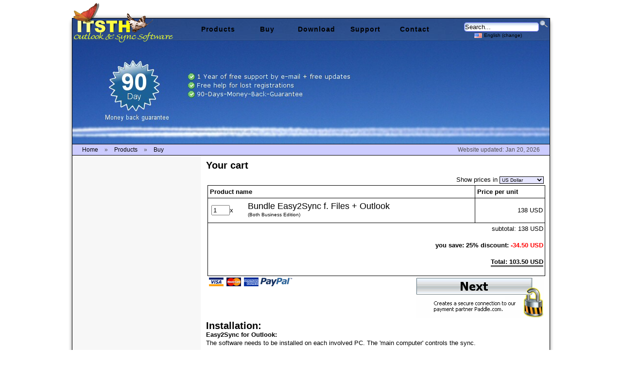

--- FILE ---
content_type: text/html; charset=UTF-8
request_url: https://www.itsth.de/en/produkte/buy.php?prod=E2S
body_size: 8936
content:
 <!DOCTYPE html PUBLIC '-//W3C//DTD XHTML 1.0 Transitional//EN' 'DTD/xhtml1-transitional.dtd'><html><head>
<link rel="manifest" href="/img/ico/manifest.json">
<link rel='shortcut icon' href='/favicon.ico'/>
<link rel="apple-touch-icon-precomposed" href="/img/ico/i60.png">
<link rel="apple-touch-icon-precomposed" href="/img/ico/i57.png" sizes="57x57">
<link rel="apple-touch-icon-precomposed" href="/img/ico/i60.png" sizes="60x60">
<link rel="apple-touch-icon-precomposed" href="/img/ico/i72.png" sizes="72x72">
<link rel="apple-touch-icon-precomposed" href="/img/ico/i76.png" sizes="76x76">
<link rel="apple-touch-icon-precomposed" href="/img/ico/i114.png" sizes="114x114">
<link rel="apple-touch-icon-precomposed" href="/img/ico/i120.png" sizes="120x120">
<link rel="apple-touch-icon-precomposed" href="/img/ico/i128.png" sizes="128x128">
<link rel="apple-touch-icon-precomposed" href="/img/ico/i144.png" sizes="144x144">
<link rel="apple-touch-icon-precomposed" href="/img/ico/i152.png" sizes="152x152">
<link rel="apple-touch-icon-precomposed" href="/img/ico/i180.png" sizes="180x180">
<link rel="icon" type="image/png" href="/img/ico/i16.png" sizes="16x16">
<link rel="icon" type="image/png" href="/img/ico/i32.png" sizes="32x32">
<link rel="icon" type="image/png" href="/img/ico/i96.png" sizes="96x96">
<link rel="icon" type="image/png" href="/img/ico/i160.png" sizes="160x160">
<link rel="icon" type="image/png" href="/img/ico/i167.png" sizes="167x167">
<link rel="icon" type="image/png" href="/img/ico/i192.png" sizes="192x192">
<link rel="icon" type="image/png" href="/img/ico/i196.png" sizes="196x196">
<link rel="icon" type="image/gif" href="/img/ico/i256.gif">
<link rel="icon" type="image/png" href="/img/ico/i256.png">
<meta name="msapplication-config" content="/img/ico/browserconfig.xml">
<meta name="msapplication-TileImage" content="/img/ico/i144.png">
<meta name="msapplication-TileColor" content="#ffffff">
<meta name="msapplication-navbutton-color" content="#ffffff">
<meta name="application-name" content="ITSTH"/>
<meta name="msapplication-tooltip" content="ITSTH"/>
<meta name="apple-mobile-web-app-title" content="ITSTH"/>
<meta name="msapplication-square70x70logo" content="/img/ico/i70.png">
<meta name="msapplication-wide310x150logo" content="/img/ico/i310x150.png">
<meta name="msapplication-square144x144logo" content="/img/ico/i144.png">
<meta name="msapplication-square150x150logo" content="/img/ico/i150.png">
<meta name="msapplication-square167x167logo" content="/img/ico/i167.png">
<meta name="msapplication-square310x310logo" content="/img/ico/i310.png">
<meta name="theme-color" content="#ffffff">
<link rel='canonical' href='https://www.itsth.de/en/produkte/buy.php?prod=E2S'/>
<link rel="alternate" href="https://www.itsth.de/de/produkte/buy.php?prod=E2S" hreflang="de" />
<link rel="alternate" type="application/rss+xml" title="The Outlook &amp; Sync blog RSS Feed" href="http://blog.itsth.com/feed/" />
<meta name='twitter:card' content='summary_large_image' />
<meta name='twitter:site' content='@itsth_de' />
<meta name='twitter:image:src' content='https://www.itsth.de/img/slides2/e_safe_slide1.jpg?69725e760bde7' />
<meta property='og:image' content='https://www.itsth.de/img/slides2/e_safe_slide1.jpg' />
<style>
body{margin:0;text-align:center;background-color:#ffffff;font-size:10pt;line-height:13pt;font-family:Verdana,Arial,Geneva,Helvetica,Sans-serif}

a{color:#3C3CAA;text-decoration:none}
a:visited{color:#3C3CAA;text-decoration:none}
a:hover{color:#000000;text-decoration:underline}
a:active{color:#000000;text-decoration:underline}

div#Inhalt{margin:0 0 1em 270px;padding:0 1em}
* html div#Inhalt{height:1em;margin-bottom:0}
div#InhaltFull{margin:0 0 1em 0;padding:0 1em;padding-top:10px;background-color:#ffffff;margin-left:9px;margin-right:9px;margin-bottom:0}
div#InhaltFullFull{margin:0 0 1em 0;padding:0 0;padding-top:10px;background-color:#ffffff;margin-left:8px;margin-right:9px;margin-bottom:0;left:0px}
* html div#InhaltFull{height:1em;margin-bottom:0}

#page{margin:0 auto;width:998px;text-align:left;margin-top:19px;height:100%;position:relative}
#topnav{position:absolute;left:8px;top:19px;z-index:200;width:732px;height:46px;background-repeat:no-repeat;font-family:Verdana,Arial,Geneva,Helvetica,Sans-serif;color:#ffffff;font-size:12px;font-weight:bold;padding-left:250px}
/*#topnav b{width:110px;text-align:center;background-color:#c0c0ff}*/

h1,h2,h3{padding:0;margin:0;border:0;padding-right:10px;margin-top:0;margin-bottom:5px;font-size:20px;line-height:20px;font-weight:bold;color:#000000}
.indexhead{font-weight:bold;font-size:13pt;line-height:14pt}
#contenttext{ margin:0;padding-left:20px;padding-right:10px}

#backtop_d_ms{position:absolute;margin:0;left:0;top:0;z-index:99;width:998px;height:32px;background:url("/img/ci/backtop_d_ms.png");background-repeat:no-repeat}
#backtop_e_ms{position:absolute;margin:0;left:0;top:0;z-index:99;width:998px;height:32px;background:url("/img/ci/backtop_e_ms.png");background-repeat:no-repeat}
#backtop {position:absolute;margin:0;left:0;top:0;z-index:99;width:998px;height:32px;background:url("/img/ci/backtopbot.png");background-repeat:no-repeat}
#logo    {position:absolute;margin:0;left:10px;top:-13px;z-index:600;text-decoration:none}
#mood_1cddf{position:absolute;margin:0;left:8px;top:65px;z-index:99;width:982px;height:212px;padding:0;border-bottom:1px solid black}
#mood_1cddo{position:absolute;margin:0;left:8px;top:65px;z-index:99;width:982px;height:212px;padding:0;border-bottom:1px solid black}
#mood_cld  {position:absolute;margin:0;left:8px;top:65px;z-index:99;width:982px;height:212px;padding:0;border-bottom:1px solid black}
#mood_e2s  {position:absolute;margin:0;left:8px;top:65px;z-index:99;width:982px;height:212px;padding:0;border-bottom:1px solid black}
#mood_e2s4o{position:absolute;margin:0;left:8px;top:65px;z-index:99;width:982px;height:212px;padding:0;border-bottom:1px solid black}
#mood_gen  {position:absolute;margin:0;left:8px;top:65px;z-index:99;width:982px;height:212px;padding:0;border-bottom:1px solid black}
#mood_hof  {position:absolute;margin:0;left:8px;top:65px;z-index:99;width:982px;height:212px;padding:0;border-bottom:1px solid black}
#mood_rb   {position:absolute;margin:0;left:8px;top:65px;z-index:99;width:982px;height:212px;padding:0;border-bottom:1px solid black}
#mood_tbmtt{position:absolute;margin:0;left:8px;top:65px;z-index:99;width:982px;height:212px;padding:0;border-bottom:1px solid black}
#mood_safe {position:absolute;margin:0;left:8px;top:65px;z-index:99;width:982px;height:212px;padding:0;border-bottom:1px solid black}
#mood_wmcd {position:absolute;margin:0;left:8px;top:65px;z-index:99;width:982px;height:212px;padding:0;border-bottom:1px solid black}
#mood_rs   {position:absolute;margin:0;left:8px;top:65px;z-index:99;width:982px;height:212px;padding:0;border-bottom:1px solid black}
#mood_zcs  {position:absolute;margin:0;left:8px;top:65px;z-index:99;width:982px;height:212px;padding:0;border-bottom:1px solid black}
#mood_promo{position:absolute;margin:0;left:8px;top:65px;z-index:99;width:982px;height:12px;padding:0}

.roundinput {border:1px solid #85B1DE;-webkit-border-radius:5px;-moz-border-radius:5px;border-radius:5px;-moz-box-shadow:inset 3px -5px 5px #ADC9E9;-webkit-box-shadow:inset 3px 3px 5px #ADC9E9;box-shadow:inset 3px 3px 5px #ADC9E9;}

#rnav2 {position:absolute;left:787px;top:17px;z-index:300;width:185px;height:30px}
#rnav2 #i {border:1px solid #85B1DE;padding-left:5px;-webkit-border-radius:5px;-moz-border-radius:5px;border-radius:5px;-moz-box-shadow:inset 3px -5px 5px #ADC9E9;-webkit-box-shadow:inset 3px 3px 5px #ADC9E9;box-shadow:inset 3px 3px 5px #ADC9E9;}
#rnav {position:absolute;text-align:right;left:20px;width:185px;top:0;z-index:700;height:20px;clear:none;font-size:9pt;line-height:10pt;color:#8080ff;font-weight:normal;margin:0;margin-top:3px;padding:0;border:0;float:left}
#rnav form {display:inline}
#search {height:20px;margin-top:3px;clear:none}

.size0		{font-size:9px}
.size1		{font-size:9px;line-height:9pt}
.orderhead	{font-size:16px;line-height:18px}
.orderbox	{border:#9CA6FF 1px solid;background-color:#E6E6FF}.ltable{margin:0;text-align:left;width:100%}
.rtable     {margin:0;text-align:right;width:100%}
.grid		{border:#000000 1px solid;border-collapse:collapse}

.quotetext   {color:#606060}
.quoteauthor {color:#606060;text-align:right;font-style:italic}
.quoteauthorb{text-align:right;font-style:italic}
.minihead    {font-weight:bold}
.tableborder {border-collapse:collapse}
.tabletitle  {font-size:16px;font-weight:bold;text-align:center}
.tabletitle2 {font-size:11px;border:1px solid #000000;background-color:#8080ff;font-weight:bold;text-align:left}
.tablegreen  {font-size:11px;border:1px solid #000000;background-color:#90ff90;text-align:center}
.tableblue   {font-size:11px;border:1px solid #000000;background-color:#c0c0ff;text-align:center}
.tinyexpand  {position:absolute;visibility:hidden;font-size:12px;line-height:13px;font-weight:normal;padding-left:20px}
.newsbody    {font-size:9pt;line-height:11pt;color:#000000;font-weight:normal}
#quote       {font-family:"Times New Roman",Times,Georgia,Serif;font-size:24px}

#rnav #i{margin:0;padding:1px;width:150px;border:1px solid #8080FF;background-color:#ffffff;}
#rnav #s{margin:0;margin:2px;border:0;width:20px;cursor:hand;}

#thismenu li{list-style-type:none;font-size:14pt;line-height:19pt;text-align:right}
#thismenu li a{background-image:url('/img/ci/this.png');background-repeat:no-repeat;padding:0 28px}
#thismenu li a.green{background-position:0 0}
#thismenu li a:hover.green{background-position:0 -60px}
#thismenu li a.blue{background-position:0 -30px}
#thismenu li a:hover.blue{background-position:0 -90px}

#vista_buy_d{position:absolute;height:38px;left:730px;z-index:900}
#vista_buy_d a{left:0;top:0;font-size:10px;line-height:10px;background-image:url('/img/ci/vista_buy_d.png');background-repeat:no-repeat;padding:4px 243px 28px 0}
#vista_buy_d a.green{background-position:0 0}
#vista_buy_d a:hover.green{background-position:0 -100px}
#vista_buy_d a.blue{background-position:0 -50px}
#vista_buy_d a:hover.blue{background-position:0 -150px}
#vista_buy_e{position:absolute;height:38px;left:730px;z-index:900}
#vista_buy_e a{left:0;top:0;font-size:10px;line-height:10px;background-image:url('/img/ci/vista_buy_e.png');background-repeat:no-repeat;padding:4px 243px 28px 0}
#vista_buy_e a.green{background-position:0 0}
#vista_buy_e a:hover.green{background-position:0 -100px}
#vista_buy_e a.blue{background-position:0 -50px}
#vista_buy_e a:hover.blue{background-position:0 -150px}
#vista_buy_e2{position:absolute;height:38px;left:730px;z-index:900}
#vista_buy_e2 a{left:0;top:0;font-size:10px;line-height:10px;background-image:url('/img/ci/vista_buy_e2.png');background-repeat:no-repeat;padding:4px 243px 28px 0}
#vista_buy_e2 a.green{background-position:0 0}
#vista_buy_e2 a:hover.green{background-position:0 -100px}
#vista_buy_e2 a.blue{background-position:0 -50px}
#vista_buy_e2 a:hover.blue{background-position:0 -150px}

#crumb_1cddf{margin:10px 0 10px 8px;z-index:99;width:972px;height:17px;background-color:#BDCF5A;font-size:12px;line-height:12px;color:#505050;border-bottom:1px solid black;border-top:1px solid black;padding:282px 0 0 10px}
#crumb_1cddo{margin:10px 0 10px 8px;z-index:99;width:972px;height:17px;background-color:#BDCF5A;font-size:12px;line-height:12px;color:#505050;border-bottom:1px solid black;border-top:1px solid black;padding:282px 0 0 10px}
#crumb_cld  {margin:10px 0 10px 8px;z-index:99;width:972px;height:17px;background-color:#DEF3FF;font-size:12px;line-height:12px;color:#505050;border-bottom:1px solid black;border-top:1px solid black;padding:282px 0 0 10px}
#crumb_e2s  {margin:10px 0 10px 8px;z-index:99;width:972px;height:17px;background-color:#BD7952;font-size:12px;line-height:12px;color:#505050;border-bottom:1px solid black;border-top:1px solid black;padding:282px 0 0 10px}
#crumb_e2s4o{margin:10px 0 10px 8px;z-index:99;width:972px;height:17px;background-color:#BDCF5A;font-size:12px;line-height:12px;color:#505050;border-bottom:1px solid black;border-top:1px solid black;padding:282px 0 0 10px}
#crumb_hof  {margin:10px 0 10px 8px;z-index:99;width:972px;height:17px;background-color:#CCCCFF;font-size:12px;line-height:12px;color:#505050;border-bottom:1px solid black;border-top:1px solid black;padding:282px 0 0 10px}
#crumb_gen  {margin:10px 0 10px 8px;z-index:99;width:972px;height:17px;background-color:#BDCF5A;font-size:12px;line-height:12px;color:#505050;border-bottom:1px solid black;border-top:1px solid black;padding:282px 0 0 10px}
#crumb_rb   {margin:10px 0 10px 8px;z-index:99;width:972px;height:17px;background-color:#FFFEC7;font-size:12px;line-height:12px;color:#505050;border-bottom:1px solid black;border-top:1px solid black;padding:282px 0 0 10px}
#crumb_tbmtt{margin:10px 0 10px 8px;z-index:99;width:972px;height:17px;background-color:#CED7EF;font-size:12px;line-height:12px;color:#505050;border-bottom:1px solid black;border-top:1px solid black;padding:282px 0 0 10px}
#crumb_full {margin:10px 0 0 8px;z-index:99;width:972px;height:17px;background-color:#BDCF5A;font-size:12px;line-height:12px;color:#505050;border-bottom:1px solid black;border-top:1px solid black;padding:282px 0 0 10px}
#crumb_safe {margin:10px 0 10px 8px;z-index:99;width:972px;height:17px;background-color:#CCCCFF;font-size:12px;line-height:12px;color:#505050;border-bottom:1px solid black;border-top:1px solid black;padding:282px 0 0 10px}
#crumb_wmcd {margin:10px 0 10px 8px;z-index:99;width:972px;height:17px;background-color:#DEF3FF;font-size:12px;line-height:12px;color:#505050;border-bottom:1px solid black;border-top:1px solid black;padding:282px 0 0 10px}
#crumb_rs   {margin:10px 0 10px 8px;z-index:99;width:972px;height:17px;background-color:#FFA82B;font-size:12px;line-height:12px;color:#505050;border-bottom:1px solid black;border-top:1px solid black;padding:282px 0 0 10px}
#crumb_zcs  {margin:10px 0 10px 8px;z-index:99;width:972px;height:17px;background-color:#2A4C16;font-size:12px;line-height:12px;color:#c0c0c0;border-bottom:1px solid black;border-top:1px solid black;padding:282px 0 0 10px}
#crumb_1cddf a, #crumb_1cddo a, #crumb_cld a, #crumb_e2s a, #crumb_e2s4o a, #crumb_gen a, #crumb_hof a, #crumb_rb a, #crumb_tbmtt a, #crumb_wmcd a, #crumb_rs a, #crumb_full a, #crumb_safe a {color:#000000;padding:277px 10px 0 10px}
#crumb_zcs a {color:#ffffff;padding:277px 10px 0 10px}
#alignleft{float:left}
#alignright{float:right;margin-right:20px}

#nav{width:264px;margin:2px 0 0 8px;padding:0;float:left}
#nav h2{width:244px;margin:0 0 0 20px;padding:0;float:left}
#nav a.h2{width:244px;margin:0 0 0 20px;padding:0;float:left}
#nav a.right{text-align:right}
#nav ul{padding:0;margin:0;padding-left:0;list-style-type:none}
#nav li{padding-left:20px;display:block;font-size:14px;font-weight:bold;line-height:40px;background-image:url('/img/ci/navselarrow.gif');background-position:0px -80px;}
#nav li:hover{background-color:#bbbbbb;background-image:url('/img/ci/navselarrow.gif');background-position:0px -40px;}
#nav li.sel{padding-left:20px;display:block;background-color:#cccccc;background-image:url('/img/ci/navselarrow.gif');background-position:0 0px;}
#nav li:hover.sel{background-color:#bbbbbb;background-image:url('/img/ci/navselarrow.gif');background-position:-20px -40px;}
#nav a{display:block}
#nav a:hover{background-color:#bbbbbb;background-image:url('/img/ci/navselarrow.gif');background-position:-20px -40px;}
#nav span{width:220px;margin:0 0 0 8px;padding:0 24px 0 10px;float:left;padding-top:20px}
#nav span a:hover{background:none} 
.navnoback a:hover{background-color:#bbbbbb;background-image:none;background-position:-20px -40px;}

#navnoarrow {width:264px;margin:2px 0 0 8px;padding:0;float:left}
#navnoarrow h2{width:244px;margin:0 0 0 20px;padding:0;float:left}
#navnoarrow a.h2{width:244px;margin:0 0 0 20px;padding:0;float:left}
#navnoarrow a.right{text-align:right}
#navnoarrow a{display:block}
#navnoarrow a:hover{background-color:#bbbbbb;background-position:-20px -40px;}
#navnoarrow span{width:220px;margin:0 0 0 8px;padding:0 24px 0 10px;float:left;padding-top:20px}
#navnoarrow span a:hover{background:none} 

#navblock{width:244px;margin:0 0 0 20px;padding:0;float:left}

#decision a.hdecision, #decision a.hdecision:link, #decision a.hdecision:visited{display:block;width:173px;text-align:center;line-height:25px;font-size:18px;padding-top:14px;padding-bottom:14px;margin-right:2px;float:left}

#decision a.hdecisionred, #decision a.hdecisionred:link, #decision a.hdecisionred:visited{display:block;width:173px;background:#C00000;color:#ffffff;text-decoration:none;text-align:center;line-height:25px;font-size:18px;font-weight:bold;padding-top:14px;padding-bottom:14px;margin-right:2px;float:left}
#decision a.hdecisionred:hover{background:#ff0000}
#decision a.hdecisionred:active{background:#ff0000}
#decision a.hdecisiongreen, #decision a.hdecisiongreen:link, #decision a.hdecisiongreen:visited{display:block;width:173px;background:#00A000;color:#ffffff;text-decoration:none;text-align:center;line-height:25px;font-size:18px;font-weight:bold;padding-top:14px;padding-bottom:14px;margin-right:2px;float:left}
#decision a.hdecisiongreen:hover{background:#00C000}
#decision a.hdecisiongreen:active{background:#00C000}
#decision a.hdecisionblue, #decision a.hdecisionblue:link, #decision a.hdecisionblue:visited{display:block;width:173px;background:#0000C0;color:#ffffff;text-decoration:none;text-align:center;line-height:25px;font-size:18px;font-weight:bold;padding-top:14px;padding-bottom:14px;margin-right:2px;float:left}
#decision a.hdecisionblue:hover{background:#0000ff}
#decision a.hdecisionblue:active{background:#0000ff}

/* ================================================================ 
This copyright notice must be untouched at all times.

The original version of this stylesheet and the associated (x)html
is available at http://www.cssplay.co.uk/menus/drop_definition2.html
Copyright (c) 2005-2007 Stu Nicholls. All rights reserved.
This stylesheet and the assocaited (x)html may be modified in any 
way to fit your requirements.
=================================================================== */
#menu {list-style-type:none;margin:0 0 0 0;padding:0;font-weight:normal}
#menu li {float:left;padding:0;margin:0 1px 0 0;position:relative;width:100px;height:45px;z-index:600}
#menu li dl{position:absolute;top:0;left:0;padding-bottom:5px}
#menu li a, #menu li a:visited{text-decoration:none}
#menu li dd{display:none}
#menu li a:hover {border:0}
#menu li:hover dd, #menu li a:hover dd {display:block}
#menu li:hover dl, #menu li a:hover dl {padding-bottom:10px;background:#A0BEFF;height:40px;background-repeat:no-repeat;-webkit-border-radius:8px 8px 0px 0px;-moz-border-radius:8px 8px 0px 0px;border-radius:8px 8px 0px 0px;-moz-box-shadow:5px 5px 0px rgba(0,0,0,0.5);-webkit-box-shadow:5px 5px 0px rgba(0,0,0,0.5);box-shadow:5px 5px 0px rgba(0,0,0,0.5)}
#menu table {border-collapse:collapse;padding:0;margin:-1px;font-size:1em}
#menu dl{width:100px;margin:0;padding:0}
#menu dt{margin:0;height:45px;font-size:1.2em;color:#ffffff;text-align:center;line-height:45px;font-weight:bold;font-family: 'Arial Black', Gadget, sans-serif;letter-spacing:1px}

#menu dd{margin:0;padding:0;color:#fff;font-size:1em;text-align:left}

#menu dt a, #menu dt a:visited{display:block;color:#000000}
#menu dt a:hover{display:block;color:#ffffff}

#menu dd a, #menu dd a:visited {color:#444444;text-decoration:none;display:block;padding:4px 5px 4px 20px;width:294px;text-align:left}

#menu dl dd a{background:#A0BEFF;color:#444444;-moz-box-shadow:5px 5px 0px rgba(0,0,0,0.5);-webkit-box-shadow:5px 5px 0px rgba(0,0,0,0.5);box-shadow:5px 5px 0px rgba(0,0,0,0.5)}
#menu .first{background:#A0BEFF;padding:4px 5px 4px 20px;width:294px;height:2px;-webkit-border-radius:0px 8px 0px 0px;-moz-border-radius:0px 8px 0px 0px;border-radius:0px 8px 0px 0px;-moz-box-shadow:5px 5px 0px rgba(0,0,0,0.5);-webkit-box-shadow:5px 5px 0px rgba(0,0,0,0.5);box-shadow:5px 5px 0px rgba(0,0,0,0.5)}
#menu .blank{background:#A0BEFF;padding:4px 5px 4px 20px;width:294px;height:2px;-moz-box-shadow:5px 5px 0px rgba(0,0,0,0.5);-webkit-box-shadow:5px 5px 0px rgba(0,0,0,0.5);box-shadow:5px 5px 0px rgba(0,0,0,0.5)}
#menu .hint{background:#A0BEFF;padding:4px 5px 4px 20px;width:294px;height:10px;font-weight:bold;color:#000000;font-size:1.4em;padding-bottom:10px;font-family:Palatino Linotype,Book Antiqua,Palatino,Verdana,Arial,Geneva,Helvetica;-moz-box-shadow:5px 5px 0px rgba(0,0,0,0.5);-webkit-box-shadow:5px 5px 0px rgba(0,0,0,0.5);box-shadow:5px 5px 0px rgba(0,0,0,0.5)}
#menu .last{background:#A0BEFF;padding:4px 5px 4px 20px;width:294px;height:2px;margin-bottom:30px;-webkit-border-radius:0px 0px 8px 8px;-moz-border-radius:0px 0px 8px 8px;border-radius:0px 0px 8px 8px;-moz-box-shadow:5px 5px 0px rgba(0,0,0,0.5);-webkit-box-shadow:5px 5px 0px rgba(0,0,0,0.5);box-shadow:5px 5px 0px rgba(0,0,0,0.5)}

#menu dl dd a:hover{background:#001E80;color:#ffffff}

#menu2{list-style-type:none;margin:0 0 0 0;padding:0;margin-top:25px}
#menu2 li{float:left;padding:0;margin:0 1px 0 0;position:relative;width:140px;height:20px;z-index:600}
#menu2 li dl{position:absolute;top:0;left:0;padding-bottom:5px}
#menu2 li a, #menu2 li a:visited{text-decoration:none}
#menu2 li dd{display:none}
#menu2 li a:hover{border:0}
#menu2 li:hover dd, #menu2 li a:hover dd{display:block}
#menu2 li:hover dl, #menu2 li a:hover dl{padding-bottom:10px;background:#A0BEFF;height:40px;background-repeat:repeat-x;color:#ffffff;-webkit-border-radius:8px 8px 0px 0px;-moz-border-radius:8px 8px 0px 0px;border-radius:8px 8px 0px 0px;-moz-box-shadow:5px 5px 0px rgba(0,0,0,0.5);-webkit-box-shadow:5px 5px 0px rgba(0,0,0,0.5);box-shadow:5px 5px 0px rgba(0,0,0,0.5)}
#menu2 table{border-collapse:collapse;padding:0;margin:-1px;font-size:10px;font-weight:normal}
#menu2 dl{width:140px;margin:0;padding:0}
#menu2 dt{margin:0;height:20px;font-size:10px;font-weight:normal;color:#ffffff;text-align:center;line-height:20px}

#menu2 dd{margin:0;padding:0;color:#fff;font-size:10px;font-weight:normal;text-align:left}

#menu2 dt a, #menu2 dt a:visited{display:block;color:#000000}
#menu2 dt a:hover{display:block;color:#ffffff}

#menu2 dd a, #menu2 dd a:visited {color:#444444;text-decoration:none;display:block;padding:4px 5px 4px 20px;width:151px}

#menu2 dl dd a{background:#A0BEFF;color:#444444;-moz-box-shadow:5px 5px 0px rgba(0,0,0,0.5);-webkit-box-shadow:5px 5px 0px rgba(0,0,0,0.5);box-shadow:5px 5px 0px rgba(0,0,0,0.5)}
#menu2 .first{background:#A0BEFF;padding:4px 5px 4px 20px;width:151px;height:2px;-webkit-border-radius:8px 8px 0px 0px;-moz-border-radius:8px 8px 0px 0px;border-radius:8px 8px 0px 0px;-moz-box-shadow:5px 5px 0px rgba(0,0,0,0.5);-webkit-box-shadow:5px 5px 0px rgba(0,0,0,0.5);box-shadow:5px 5px 0px rgba(0,0,0,0.5)}
#menu2 .blank{background:#A0BEFF;padding:4px 5px 4px 20px;width:151px;height:2px;-moz-box-shadow:5px 5px 0px rgba(0,0,0,0.5);-webkit-box-shadow:5px 5px 0px rgba(0,0,0,0.5);box-shadow:5px 5px 0px rgba(0,0,0,0.5)}
#menu2 .last{background:#A0BEFF;padding:4px 5px 4px 20px;width:151px;height:2px;margin-bottom:30px;margin-bottom:30px;-webkit-border-radius:0px 0px 8px 8px;-moz-border-radius:0px 0px 8px 8px;border-radius:0px 0px 8px 8px;-moz-box-shadow:5px 5px 0px rgba(0,0,0,0.5);-webkit-box-shadow:5px 5px 0px rgba(0,0,0,0.5);box-shadow:5px 5px 0px rgba(0,0,0,0.5)}

#menu2 dl dd a:hover{background:#001E80;color:#ffffff}

#menu i{background-image:url('/img/ci/icons.png');background-position:0 0;margin:0;padding:0;width:0;height:16px;padding-right:16px;margin-right:4px;padding-top:2px;line-height:16px}
#menu i.e2s4o{background-position:0 -18px;margin-left:10px}
#menu i.e2s{background-position:0 -36px;margin-left:10px}
#menu i.cld{background-position:0 -54px;margin-left:10px}
#menu i.cddf{background-position:0 -72px;margin-left:10px}
#menu i.cddo{background-position:0 -90px;margin-left:10px}
#menu i.tbmtt{background-position:0 -108px;margin-left:10px}
#menu i.rb{background-position:0 -126px;margin-left:10px}
#menu i.zcs{background-position:0 -342px;margin-left:10px}
#menu i.mail{background-position:0 -144px}
#menu i.down{background-position:0 -162px}
#menu i.feed{background-position:0 -180px}
#menu i.star{background-position:0 -198px}
#menu i.bundle{background-position:0 -216px}
#menu i.press{background-position:0 -234px}
#menu i.silver{background-position:0 -324px}

#menu2 i{background-image:url('/img/ci/icons.png');background-position:0 0;margin:0;padding:0;width:0;height:16px;padding-right:16px;margin-right:4px;padding-top:2px;line-height:16px}
#menu2 i.de{background-position:0 -252px}
#menu2 i.us{background-position:0 -270px}
#menu2 i.gb{background-position:0 -288px}
#menu2 i.es{background-position:0 -306px}

#bot{background-color:#ffffff;margin:0 auto;width:998px;height:21px;text-align:center;background-image:url('/img/ci/backtopbot.png');background-position:0 -32px;background-repeat:no-repeat;padding:30px 0 20px 0;font-size:10px;clear:both}
#bot a{color:#808080}
#botfull{background-color:#ffffff;margin:0 auto;width:998px;text-align:center;background-image:url('/img/ci/backbotfull.png');background-position:0 0;background-repeat:no-repeat;padding:30px 0 20px 0;font-size:10px;clear:both}
#botfull a{color:#808080}
#botfullfull{background-color:#ffffff;margin:0 auto;width:998px;text-align:center;background-image:url('/img/ci/backbotfull.png');background-position:0 -13px;background-repeat:no-repeat;padding:30px 0 20px 0;font-size:10px;clear:both}
#botfullfull a{color:#808080}

.hilite1{background-color:#ff0;border:1px dashed #000}
.hilite2{background-color:#f0f;border:1px dashed #000}
.hilite3{background-color:#0ff;border:1px dashed #000}
.hilite4{background-color:#ff0;border:1px dashed #000}
.hilite5{background-color:#f0f;border:1px dashed #000}
.hilite6{background-color:#0ff;border:1px dashed #000}

.dlhelp{height:500px;position:fixed;top:50%;left:50%;margin:-250px 0 0 -600px;display:none;background-color:#fff;padding:25px;border-radius:10px;-moz-border-radius:10px;-webkit-border-radius:10px; border:2px solid #001A80;text-align:center;z-index:1999}
.dlhelpr {border:1px solid gray;border-radius:5px;-moz-border-radius:5px;-webkit-border-radius:5px;width:353px;height:204px}
.dlhelp b{font-size:22px;line-height:30px}
.dlhelp h1{font-size:28px}
.dlhelp td{vertical-align:top}
</style>
<title>Your cart</title>


</head>


<body>
<div id='page' style='background:url("../../img/ci/back.png")'><div id="crumb_safe"><span id="alignleft"><A HREF="/en/produkte/index.php">Home</A> &raquo; <A HREF="/en/produkte/index.php">Products</A> &raquo; <A HREF="#">Buy</A></span><span id="alignright">Website updated: Jan 20, 2026</span></div><div id="navnoarrow">

</div><div id="Inhalt">
<h1>Your cart</h1>


<form method=get action="buy.php" name=f>

<table border=0 class=ltable><tr><td>
<table border=0 class=rtable><tr><td>
Show prices in
<INPUT TYPE="hidden" name=sid value="548ed265226eb37868cc0507c14127f7"><INPUT TYPE="hidden" name=uid value="b2f46145cb03039402cf1b6f33b69faf">
<INPUT TYPE="hidden" name=minx value="-1"><INPUT TYPE="hidden" name=maxx value="-1"><INPUT TYPE="hidden" name=avgx value="-1">
<INPUT TYPE="hidden" name=notfinal value=0>
<SELECT NAME="currency_show" style="border:#000000 1px solid; background-color:#E6E6FF; padding:0px; margin:0px; font-size:10px" onchange="document.f.notfinal.value=1; f.submit();">
<option value='GBP' >Pound Sterling</option><option value='EUR' >Euro</option><option value='USD' selected>US Dollar</option></SELECT>
</td></tr></table>

<table border=0 cellspacing=0 cellpadding=4 width=100% class=grid>
<tr><td class=grid><B>Product name</B></td><td class=grid><B>Price per unit</B></td></tr>
<tr><td class=grid>
<table border=0 class=ltable><tr><td>
<INPUT TYPE="hidden" name=prod value="300005271">
<INPUT TYPE="hidden" name=ticket value="">
<INPUT TYPE="hidden" name=note value="">
<INPUT TYPE="hidden" name=pid value="">
<INPUT TYPE="hidden" name=a value=1>
<INPUT TYPE="hidden" name=rebatecode value="">
<INPUT TYPE="hidden" name=offermode value="0"><INPUT TYPE="hidden" name=oldanzahl value="1">

<INPUT TYPE="text" name=anzahl value="1" style="width:30px" onkeydown='window.setTimeout("document.f.notfinal.value=1;f.submit();", 1000)'>x

</td><td style="font-size:18px; line-height:18px">Bundle Easy2Sync f. Files + Outlook<br><font size=0>(Both Business Edition)</td></tr></table></td><td class=grid align=right>138&nbsp;USD</td></tr>


</table>

<table border=0 class=rtable style="border: #000000 1px solid; border-top: 0px;"><tr><td>
subtotal: 138&nbsp;USD<br><br><b>you save: 25% discount: <font color=#ff0000>-34.50&nbsp;USD</font></b><br><br><B style="border-bottom : double 3px black;">Total: 103.50&nbsp;USD</B><br>
<noscript><br><input type="image" src="../../img/ci/update_en.gif" name=update></noscript></b><br>
</td></tr></table>
<table border=0 class="breakable"><tr><td valign=top><nobr><A onclick="setradio(1); dosubmit(1);" HREF="#"><IMG SRC="../../img/ci/pay_cc.png" WIDTH="102" HEIGHT="18" BORDER="0"></A> <A onclick="setradio(3); dosubmit(1);" HREF="#"><IMG SRC="../../img/ci/pay_pp.png" WIDTH="66" HEIGHT="18" BORDER="0"></A></nobr></td><td class=rtable><font style="font-size:10px;"><font style="font-size:10px;"><input type="image" src="../../img/ci/next2_en.gif" onclick="dosubmit(0);"></font></td></tr></table>

</td></tr></table>

<b style="font-size:20px;line-height:20px">Installation:</b><br><b>Easy2Sync for Outlook:</b><br>The software needs to be installed on each involved PC. The 'main computer' controls the sync.<br><br><b>Easy2Sync for Files:</b><br>The software needs to be installed only on one PC.<br><br>
   <b style="font-size:20px;line-height:20px">Number of licenses:</b><br>
   <b>Easy2Sync for Outlook:</b><br>You may use one license on up to 3 PCs as long as there is only one 'main computer'. If different persons (e.g. in the office) need to control their own sync, you need one license per person (=per 'main computer').<br><br><b>Easy2Sync for Files:</b><br>You may use one license on up to 3 PCs as long as they are mostly used by the same person. If there are different persons (e.g. in the office), you need one license per person.<br><br><br>

<font class=size1>Prices include VAT (if applicable). Package and handling included. The sale is carried out by the company Paddle.com Market Ltd, Judd House, 18-29 Mora Street, London EC1V 8BT. The software is delivered by e-mail.<br>
Due to rounding differences for discounts and currency calculations slight differences may be possible.<br>
<a href="javascript:entercode();">Enter Promotion code</A> (optional). 


<br>

</font>

<div style="display: none" id='multi'>
<h2>Buy multiple products at once</h2>
For prices / discounts please refer to the <a href="preise.php" target=_blank>price list</a>. The total price will be shown after you click on 'Next'.<br>

<div style="line-height:24px">

<INPUT TYPE='text' name='anzahl_300300452' value='0' style='width:30px'>x 1-Click Duplicate Bundle(Both 1-Click Duplicate Delete programs)<br>
<INPUT TYPE='text' name='anzahl_300132495' value='0' style='width:30px'>x Outlook Convenience Bundle(1-Click Duplicate Delete for Outlook + ReplyButler (Business Edition))<br>
<INPUT TYPE='text' name='anzahl_300293690' value='0' style='width:30px'>x 1-Click Duplicate Delete for Files<br>
<INPUT TYPE='text' name='anzahl_300115869' value='0' style='width:30px'>x 1-Click Duplicate Delete for Outlook<br>
<INPUT TYPE='text' name='anzahl_300001796' value='0' style='width:30px'>x CompanyLogoDesigner (Business Edition)<br>
<INPUT TYPE='text' name='anzahl_300001413' value='0' style='width:30px'>x CompanyLogoDesigner (Comfort Edition)<br>
<INPUT TYPE='text' name='anzahl_300005267' value='0' style='width:30px'>x Easy2Sync for Outlook (Business Edition)<br>
<INPUT TYPE='text' name='anzahl_300005266' value='0' style='width:30px'>x Easy2Sync for Outlook (Home Edition)<br>
<INPUT TYPE='text' name='anzahl_300005262' value='0' style='width:30px'>x Easy2Sync for Files (Business Edition)<br>
<INPUT TYPE='text' name='anzahl_300005261' value='0' style='width:30px'>x Easy2Sync for Files (Home Edition)<br>
<INPUT TYPE='text' name='anzahl_300479229' value='0' style='width:30px'>x HideOutlookFolders<br>
<INPUT TYPE='text' name='anzahl_300055554' value='0' style='width:30px'>x ReplyButler for Outlook(Business Edition)<br>
<INPUT TYPE='text' name='anzahl_300055553' value='0' style='width:30px'>x ReplyButler for Outlook(Home Edition)<br>
<INPUT TYPE='text' name='anzahl_300396392' value='0' style='width:30px'>x RibbonSearch<br>
<INPUT TYPE='text' name='anzahl_300159207' value='0' style='width:30px'>x TheBest Minimize to Tray<br>
<INPUT TYPE='text' name='anzahl_300432500' value='0' style='width:30px'>x ZeroClick Spellchecker<br>
<INPUT TYPE='text' name='anzahl_300448711' value='0' style='width:30px'>x Updates voucher (1 year, C1)<br>
<INPUT TYPE='text' name='anzahl_300448712' value='0' style='width:30px'>x Updates voucher (1 year, C2)<br>
<INPUT TYPE='text' name='anzahl_300448713' value='0' style='width:30px'>x Updates voucher (1 year, C3)<br>
</div></div>

</form>

</div>
<div id=bot><A HREF="/en/produkte/e2s4o.php" class=h2>Sync Outlook</A> &middot;
<A HREF="/en/produkte/easy2sync.php" class=h2>Synchronize Files</A> &middot;
<A HREF="../ueber/sitemap.php" class=h2>Sitemap</A> &middot;
<A HREF="../ueber/pad.php" class=h2 rel=nofollow>PAD</A> &middot;
<A HREF="../kontakt/datenschutzerklaerung.php" class=h2 rel=nofollow>Privacy Policy</A> &middot;
<A HREF="../kontakt/tos.php" class=h2 rel=nofollow>Terms of Service</A> &middot;
<A HREF="../kontakt/refund_policy.php" class=h2 rel=nofollow>Refund policy</A> &middot;

 <a href='/en/produkte/buy.php?prod=300005271&usemobile=1'>Mobile version</a> &middot; 
<A HREF="../kontakt/index.php" class=h2 rel=nofollow>&copy; 1999-2026 ITSTH</A>

</div>

<p id="backtop"></p><a HREF="/en/produkte/" id="logo"><img src="../../img/ci/logo.png" border=0 width=205 height=81></A>

<div id='mood_safe'><div id='slideshow' style='margin:0px;width:982px;height:212px;'><img src='../../img/slides2/e_buy_slide1.jpg' style='width:982px;height:212px;' border=0 usemap='#genmap'></div>

</div>

<div id="rnav2"><form method=get id="rnav" action="../suche/index.php" name=sf onsubmit="return(document.sf.i.value!='Search...' && document.sf.i.value!='')"><INPUT TYPE="text" value="Search..." id="i" name=qs_site onclick="if (this.value=='Search...') this.value=''"><INPUT TYPE="submit" id="s" value="" style="background:url('../../img/ci/icon_find.png');background-repeat:no-repeat;"></form></div>

<div id="topnav" style="background:#5A96D6 url('../../img/mood/mood_safe1.jpg');">

<ul id="menu"><li><!--[if lte IE 6]><a href="#"><table><tr><td><![endif]--><dl><dt><a href="../produkte/">Products</a></dt>
<dd class="first"></dd>
<dd class="hint">Duplicate removal:</dd>
<dd><a href="../produkte/1-Click-Duplicate-Delete-Files.php"><i class="cddf"></i>1-Click Duplicate Delete for <b>Files</b></a></dd>
<dd><a href="../produkte/1-Click-Duplicate-Delete-Outlook.php"><i class="cddo"></i>1-Click Duplicate Delete for <b>Outlook</b></a></dd>
<dd class="blank"></dd>
<dd class="hint">PC synchronization:</dd>
<dd><a href="../produkte/easy2sync.php"><i class="e2s"></i>Easy2Sync for <b>Files</b></a></dd>
<dd><a href="../produkte/e2s4o.php"><i class="e2s4o"></i>Easy2Sync for <b>Outlook</b></a></dd>
<dd class="blank"></dd>
<dd class="hint">Canned replies:</dd>
<dd><a href="../produkte/replybutler.php"><i class="rb"></i>ReplyButler for <b>Outlook</b></a></dd>
<dd class="blank"></dd>
<dd class="hint">Minimizing windows to icons:</dd>
<dd><a href="../produkte/TheBest-Minimize-To-Tray.php"><i class="tbmtt"></i>TBMTT Minimize to Tray</a></dd>
<dd class="blank"></dd>
<dd class="hint">Auto-Correction:</dd>
<dd><a href="../produkte/ZeroClickSpellchecker.php"><i class="zcs"></i>ZeroClick Spellchecker</a></dd>
<dd class="blank"></dd>
<dd><a href="../produkte/MoreProducts.php"><i>More products...</i></a></dd>
<dd class="last"></dd>
</dl><!--[if lte IE 6]></td></tr></table></a><![endif]--></li>

<li><!--[if lte IE 6]><a href="#"><table><tr><td><![endif]--><dl><dt>



<a href="../produkte/preise.php">Buy</a></dt>
</dl><!--[if lte IE 6]></td></tr></table></a><![endif]--></li>

<li><!--[if lte IE 6]><a href="#"><table><tr><td><![endif]--><dl><dt>
<a href="../download/index.php">Download</a></dt>
</dl><!--[if lte IE 6]></td></tr></table></a><![endif]--></li>

<li><!--[if lte IE 6]><a href="#"><table><tr><td><![endif]--><dl><dt>
<a href="../hilfe/">Support</a></dt>
<dd class="first"></dd>
<dd class="hint">Product-specific</dd>
<dd class="hint">&nbsp;&nbsp;&nbsp;(Please choose product first)</dd>
<dd class="blank"></dd>
<dd class="hint">General:</dd>
<dd><a href="../hilfe/download_faq.php">&nbsp;&nbsp;&nbsp;Download questions</a></dd>
<dd><a href="../hilfe/kauf_faq.php">&nbsp;&nbsp;&nbsp;Purchase questions</a></dd>
<dd><a href="../hilfe/forgotten.php">&nbsp;&nbsp;&nbsp;Forgot registration key</a></dd>
<dd class="last"></dd>
</dl><!--[if lte IE 6]></td></tr></table></a><![endif]--></li>

<li><!--[if lte IE 6]><a href="#"><table><tr><td><![endif]--><dl><dt><a href="../kontakt/index.php">Contact</a></dt>
<dd class="first"></dd>
<dd><a href="../kontakt/index.php"><i class="mail"></i>Contact</a></dd>
<dd><a href="../ueber/index.php"><i></i>About ITSTH</a></dd>
<dd class="blank"></dd>
<dd><a href="../kontakt/press.php"><i class="press"></i>Press</a></dd>
<dd class="blank"></dd>
<dd><a href="../hilfe/newsletter.php"><i class="feed"></i>Blog &amp; Newsletter</a></dd>
<dd class="blank"></dd>
<dd><a href="../ueber/dev.php"><i></i>Miscellaneous</a></dd>
<dd class="last"></dd>
</dl><!--[if lte IE 6]></td></tr></table></a><![endif]--></li></ul>

<ul id="menu2"><li style="width:50px"></li></ul>

<ul id="menu2"><li><!--[if lte IE 6]><a href="#"><table><tr><td><![endif]--><dl><dt><a href="#"><i class="us"></i>English (change)</a></dt>
<dd class="first"></dd>
<dd><a href='/de/produkte/buy.php?prod=300005271'><i class='de'></i>Deutsch</a></dd><dd><a href="#"><i class="us"></i>English</a></dd>
<dd class="last"></dd>
</dl><!--[if lte IE 6]></td></tr></table></a><![endif]--></li></ul>


    </div>

  </div>

<script type="application/ld+json">{"@context": "http://schema.org","@type": "Organization","url": "https://www.itsth.de","logo": "https://www.itsth.de/img/corporate_identity/Schmetterling1_Alpha.png","sameAs": [ "https://twitter.com/itsth_com", "https://www.facebook.com/ITSTHcom/" ]}</script></body>
<script type="text/javascript" async src="../../js/scripts.js"></script>
<script LANGUAGE="JavaScript">
<!--
var gSlides;
window.addEventListener('DOMContentLoaded', function ()
{
   });
window.addEventListener('load', function ()
{
   $('a').each(function(index,value)
   {
     var h=$(this).attr('href');
     if (h)
     {
        if(h.indexOf("getfile.php?file=DuplicateDeleteOutlook")>=0) $(this).click(function(){$('#dlhelp_1cddo').fadeIn(500,function(){dimback()});return 1;});
        if(h.indexOf("getfile.php?file=Easy2Sync")>=0) $(this).click(function(){$('#dlhelp_e2s4f').fadeIn(500,function(){dimback()});return 1;});
        if(h.indexOf("getfile.php?file=E2S4O")>=0) $(this).click(function(){$('#dlhelp_e2s4o').fadeIn(500,function(){dimback()});return 1;});
     }
   });
});
//-->
</script>

</html>
<SCRIPT LANGUAGE='JavaScript'>
<!--

//-->
</SCRIPT>
<div id="bl" style="position:absolute; z-index:10; display:none; width:540px; left: 220px; top: 373px; border:1px solid black; font-size:18px; font-weight:bold; background-color:#FFFFFF; padding:20px">
<nobr><img src="../../img/ci/lock.gif" width=48 height=48 align=middle> Establishing secure connection</nobr><br>
<div id="divPrgs" style="width:10px; height:10px; background-color:#0000ff; margin-top:20px; margin-right:520px"></div></div>

<SCRIPT LANGUAGE="JavaScript">
<!--
minx=9999, maxx=0, avgx=500;

function setradio(index){document.f.a.value=index;}

function dosubmit(callsubmit) {
document.f.minx.value = minx+1; 
document.f.maxx.value = maxx+1; 
document.f.avgx.value = avgx+1; 

var bl = document.getElementById('bl');
bl.style.left=((document.documentElement.clientWidth-540)/2) + 'px';
$('#bl').show();
if (callsubmit==1) f.submit();
setInterval('doProgress()', 70);
}

var iPrgs = 0;
function doProgress()
{
if (iPrgs < 53) {
iPrgs++;
var objTrackBar = document.getElementById('divPrgs');
objTrackBar.style.width = (iPrgs*10) + 'px';
objTrackBar.style.marginRight = (530-iPrgs*10) + 'px';
}
}

window.onload = function()
{
   
   document.onmousemove = function(e) {
    if(!e) e = window.event;

    if(e.pageX == null && e.clientX != null) {
      var doc = document.documentElement, body = document.body;

      e.pageX = e.clientX
              + (doc && doc.scrollLeft || body && body.scrollLeft || 0)
              - (doc.clientLeft || 0);

      e.pageY = e.clientY
              + (doc && doc.scrollTop || body && body.scrollTop || 0)
              - (doc.clientTop || 0);
    }

      if (e.pageX<minx) minx=e.pageX;
      if (e.pageX>maxx) maxx=e.pageX;
      avgx=(avgx*3+e.pageX)/4;

   }
} 

function entercode()
{
var name=prompt("Please enter your promotion code:","");
if (name!=null){
document.f.rebatecode.value=name; 
document.f.notfinal.value=1;
f.submit();}
}

function toggle()
{
   $('#multi').toggle();
   event.preventDefault()
}
//-->
</SCRIPT>

